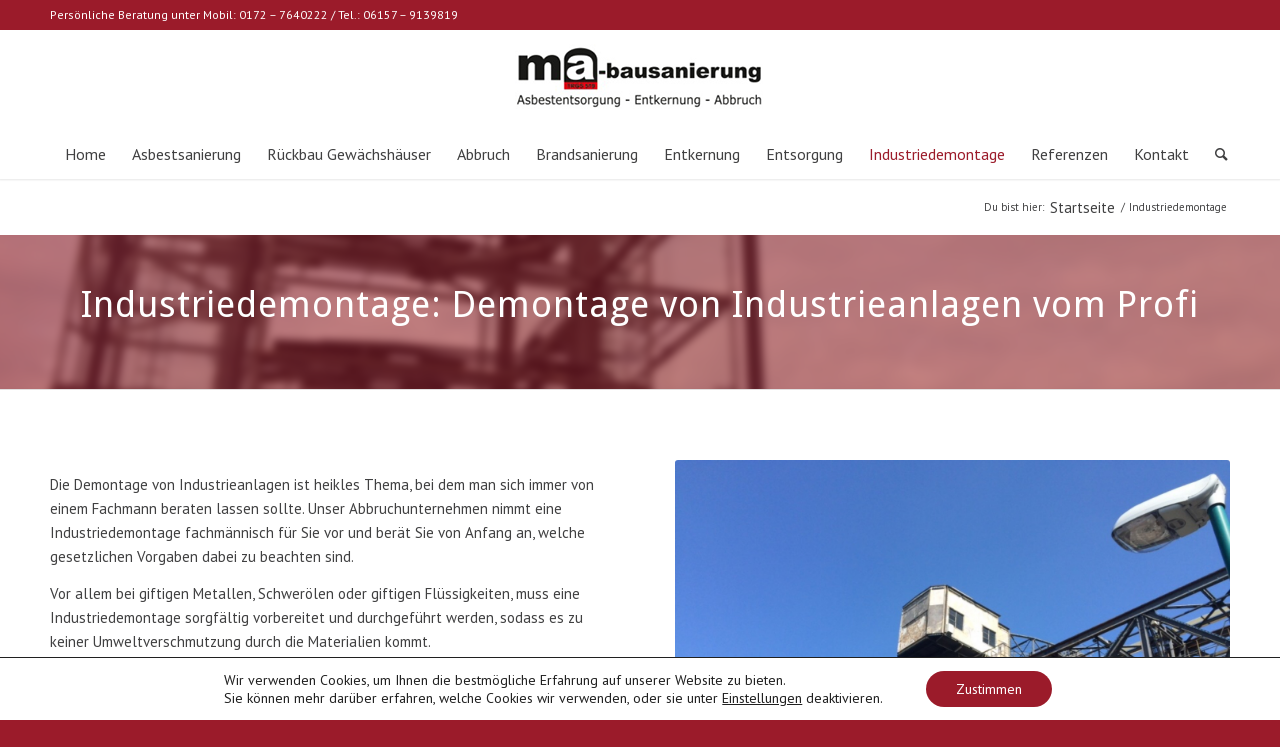

--- FILE ---
content_type: text/css
request_url: http://www.ma-bausanierung.de/wp-content/themes/enfold-child/style.css?ver=2
body_size: 2708
content:
  /*
Theme Name: MA - Bausanierung
Version: 3.4.7
Author: Markus Filip
Theme URI: www.kriesi.at/themes/enfold/
Template: enfold
*/


:root {
  /*HYPRO COLORS*/
  /*--hypro-red: #9b1b2a;
  --hypro-red-darken: #63111a;
  --hypro-red-lighten: #9e3542;
  --hypro-gold: #c9b47a;
  --hypro-grey: #404041;*/
/*  --hypro-light: 'Nexa Light', 'Arial', sans-serif;
  --hypro-bold: 'Nexa Bold', 'Arial', sans-serif;
  --hypro-serif: 'Cinzel Regular', 'Times News Roman', serif;*/
}
.html_header_top.html_header_topbar_active.html_header_sticky.html_bottom_nav_header #top #wrap_all #main {
	padding-top: 162px;
}
#top, #top a {
  /*color: var(--hypro-grey);*/
  /*font-family: 'Nexa Light', 'Arial', sans-serif;*/
  font-size: 15px;
}
#top b, #top strong {
  /*font-family: 'Nexa Bold', Arial, sans-serif;*/
  font-weight: normal;
  font-size: 1.1em;
}
/*#top .column-top-margin {
  margin-top: 25px;
}*/
#top #wrap_all #header ul a {
  font-weight: normal;
  font-size: 16px;
}
#top #wrap_all .av-logo-container, #top #wrap_all .logo, #top #wrap_all .logo img {
  height: 100px;
  max-height: 100px;
}
#top #wrap_all .logo img {
  height: auto;
  padding: 15px 0;
}
#top h1,#top  h2,#top  h3,#top  h4,#top  h5,#top  h6 {
  /*font-family: 'Nexa Bold', Arial, sans-serif;*/
  /*font-family: 'Cinzel Regular', 'Times News Roman', serif;*/
  text-transform: none;
  font-weight: normal;
}
/*#top.page-id-12 h1, #top.page-id-12 h2, #top.page-id-12 h3 {
  font-family: 'Cinzel Regular', 'Times News Roman', serif;
}*/
/*#top.page-id-12 p, #top.page-id-12 a, #top.page-id-12 li {
  font-family: 'PT Sans';
  font-weight: normal;
  font-size: 13pt;
}
#top.page-id-12 strong, #top.page-id-12 b {
  font-family: 'PT Sans';
  font-weight: 700;
}*/
#top .av-subheading {
  color: #9b1b2a;
}
#top .hypro_red_bg .av-subheading {
  color: white;
}
#top .av_icon_caption {
/*  font-family: 'Nexa Bold', 'Arial', 'sans-serif';
*/  text-transform: none;
}
#top.home .baufilead_konditionsrechner .iconbox_icon {
  cursor: pointer;
}
#top .no_border_icon .av-icon-char{
  border: none !important;
}
/*#top #wrap_all .avia-section:not(.text_left) .avia_textblock, #top .iconbox_content_container, #top .iconbox_content_container p, #top #wrap_all .avia-section:not(.text_left) .avia_textblock p  {
  text-align: justify !important;
}*/
#top #wrap_all .text_left .avia-textblock{
  text-align: left !important;
}
#top #wrap_all .av_icon_caption {
  font-size: 18px;
}
.html_header_top.html_header_sticky #header {
    position: fixed;
    z-index: 9999 !important;
}
/*Slider*/
#top #wrap_all .avia-fullscreen-slider .avia-slideshow>ul>li,
#top #wrap_all .avia-fullscreen-slider .avia-slideshow{
  /*height: 50vh !important;*/
  height: 72vh !important;
  max-height: 72vh !important;
  /*max-height: 50vh !important;*/
  /*background-position: center center !important;*/
}
#top #wrap_all .hasBtn {
  background: transparent !important;
}
#top a.slide_btn, #top a.slide_btn.baufilead_leadformular, #top #wrap_all .avia-slideshow-button {
  display: inline-block;
  padding: 12px 16px;
  background: #9b1b2a;
  font-size: 14px !important;
  cursor: pointer;
  border: none;
  border-radius: 3px;
  text-transform: none;
  font-weight: normal;
  text-decoration: none;
}
#top .iconbox_left_content .iconbox_icon, #top .iconbox_right_content .iconbox_icon {
  font-size: 37px;
}

/* subpage slider*/
#top #wrap_all .avia-fullscreen-slider.subpage_slider .avia-slideshow>ul>li,
#top #wrap_all .avia-fullscreen-slider.subpage_slider .avia-slideshow {
  /*height: 366px !important;
  max-height: 366px !important;*/
}
#top #wrap_all #fullscreen_slider_0 {
  z-index: 999;
}
#top .subpage_slider .avia-caption-title {
  background: none;
  color: #9b1b2a;
}
/*#top #wrap_all .slideshow_caption {
  width: 49%;
}
#top.home #wrap_all .slide-1 .slideshow_caption {
  width: 95%;
}
#top.page-id-13 #wrap_all .slide-1 .slideshow_caption {
  width: 100%;
}
#top.home .slide-1 .caption_right .slideshow_caption {
    /*right: 260px;
        right: -150px;
    vertical-align: top;
    top: -170px;
}
#top.home .slide-3 .caption_left .slideshow_caption {
      left: -90px;
    top: -110px;
}
#top.page-id-17 #wrap_all .caption_left .slideshow_caption {
  left: 160px;
  width: 50%;
}
#top.page-id-14 #wrap_all .caption_right .slideshow_caption {
  width: 69%;
  bottom: -200px;
}
#top.page-id-16 #wrap_all .caption_left .slideshow_caption {
    left: -70px;
    top: -110px;
}
*/	
#top .column-top-margin {
  margin-top: 10px;
}

#top #wrap_all .baufilead_leadformular .iconbox_icon,
#top #wrap_all .baufilead_leadformular .av-icon-char,
#top #wrap_all .baufilead_leadformular .iconlist_icon,
#top #wrap_all .baufilead_leadformular.avia_message_box{
  cursor: pointer;
}
#top #header_meta {
  background: #9b1b2a;
}
#top #header_meta .phone-info, #top #header_meta .phone-info a {
  color: white;
  font-weight: normal;
  font-size: 12px;
}
#top #header_meta .phone-info a {
  
}

body#top #header_meta .phone-info, body#top #header_meta .phone-info > span {
  width: 100%;
  display: block;
}

body#top #header_meta .phone-info > span span {
  margin-top: 4px;
}

/* fixed icons */
nav.fixed-icons {
  position: fixed;
  right: 0px;
  top: 30%;
  z-index: 1;
}
.fixed-icons div .fa {
  font-size: 45px;
  
}
.fixed-icons div {
  background: #9b1b2a;
  padding: 5px;
  text-align: center;
  color: white;
  margin: 5px 0;
  cursor: pointer;
}
.fixed-icons div .fa {
  color: white;
}
.fixed-icons div img {
  width: 45px;
  height: auto;
  vertical-align: middle;
}
.fixed-icons div.anfrage_content {
  position: absolute;
  right: -400px;
  transition: right 0.3s ease-in-out;
  text-align: left;
  padding: 15px;
  width: 250px;
}
.fixed-icons .terminanfrage.active div.anfrage_content {
  right: 0;
}
#top .fixed-icons div.anfrage_content form {
  margin-bottom: 0;
}
#top .fixed-icons .terminanfrage div.anfrage_content input, #top .fixed-icons .terminanfrage div.anfrage_content select {
  margin-bottom: 5px;
  padding: 5px;
}
input.wpcf7-form-control.wpcf7-submit {
  width: 100%;
  background: #9b1b2a;
  color: white;
}
#top .fixed-icons .terminanfrage div.anfrage_content br {
  display: none;
}
div.wpcf7 .ajax-loader {
  display: none;
}
div.wpcf7 .ajax-loader.is-active {
  display: block;
}
#top .anfrage_fixed {
  position: fixed;
  top: 45%;
  width: 250px;
  z-index: 1;
  background: #9b1b2a;
  left: -105px;
  font-size: 19px;
  text-align: center;
  padding: 7px 15px;
  color: white;
  cursor: pointer;
  -webkit-box-shadow: 0 4px 5px -1px rgba(0,0,0,0.5);
  -moz-box-shadow: 0 4px 5px -1px rgba(0,0,0,0.5);
  box-shadow: 0 4px 5px -1px rgba(0,0,0,0.5);
  transform: rotate(-90deg);
}
/*map*/
#top .avia-google-map-container p, #top .avia-google-map-container strong, #top .avia-google-map-container a {
/*  font-family: unset;
*/  font-size: 13px;
}
/*ratenkredit*/
#top #wrap_all .ratenkredit_wrap {
  max-height: 660px;
  overflow-y: scroll;
}


/*kontaktseite*/
#top #wrap_all .contact_form input,
#top #wrap_all .contact_form textarea, 
#top #wrap_all .contact_form select{
  background-color: #f2f2f2;
}
#top #wrap_all .contact_form input[type="submit"]{
  background: #9b1b2a;
  font-size: 13pt;
}
/*tawk.to*/
#BsrN7bw-1512378959941 {
  bottom: 41px !important;
}
/*footer */
#top #socket {
  font-size: 15px;
}
#top .widget_nav_menu .current-menu-item>a, #top .widget_nav_menu .current_page_item>a {
  font-weight: normal;
/*  font-family: 'Nexa Bold', Arial, sans-serif;
*/}

body#top #footer h3 {
  font-weight: bold;
}

body#top .float_left {
  float: left;
}

body#top .float_right {
  float: right;
}

.mobile_only {
  display: none;
}

@media only screen and (max-width: 1150px) {
  #top #wrap_all #header .av-main-nav > li > a {
    padding: 0 5px;
  }
}
  
@media only screen and (max-width: 989px) {
  .mobile_only {
    display: block;
  }
  
  #menu-item-722 a {
    color: white;
    background: #9b1b2a;
  }
}
@media only screen and (max-width: 767px) {
  nav.fixed-icons {
    top: 0;
    left: 0;
    right: 0;
  }
  .desktop_hide {
    display: block;
  }
  .fixed-icons li {
    display: inline-block;
    width: 32%;
    vertical-align: top;
  }
.container #advanced_menu_toggle, #advanced_menu_hide {
    display: block;
    font-size: 22pt;
}
  /*.mobile_hide {
    display: none !important;
  }*/
  .anfrage_fixed {
    display: none;
  }
  #top #footer .widget {
    padding: 0;
  }
  
  .baufilead_stuff .half, .baufilead_stuff .half.second_half {
    width: 100%;
    margin-left: 0;
  }
  
  #top #wrap_all .slide-2 .slideshow_caption {
    left: auto;
    right: 0;
    top: -100px;
  }
  
  #top.home .slide-1 .caption_right .slideshow_caption {
    top: -100px;
  }
  
  #top.home #wrap_all .slide-3 .caption_left .slideshow_caption {
    top: -150;
    left: auto;
    width: 60%;
  }
  
  #top.home #wrap_all li.slide-3 {
    background-position: left center !important;
  }
  
  .full_mobile {
    width: 100% !important;
    display: block !important;
  }
  
  body#top.page-id-18 .field_wrap.half {
    width: 100%;
    margin: 0;
  }
  
  body#top.page-id-18 #wrap_all .contact_form input {
    width: 100%;
  }
  
  body#top #header_meta {
    display: none;
  }
}
.blur {
	overflow: hidden;
	position:relative;
}
.page-id-12 .blur:before {
  content: '';
  background: url(/wp-content/uploads/2018/07/253.jpg) center center no-repeat, #9b1b2a;
  background-size: cover;
  position: absolute;
    top: -5%;
    left: -5%;
    right: -5%;
    bottom: -5%;
    filter: blur(4px);
}
.page-id-13 .blur:before {
  content: '';
  background: url(/wp-content/uploads/2018/07/crash-1082855_1920-1.jpg) bottom center no-repeat, #9b1b2a;
  background-size: cover;
  position: absolute;
    top: -5%;
    left: -5%;
    right: -5%;
    bottom: -5%;
    filter: blur(4px);
}
.page-id-14 .blur:before, .page-id-684 .blur:before {
  content: '';
  background: url(/wp-content/uploads/2018/07/1049.jpg) top -620px center no-repeat, #9b1b2a;
  background-size: cover;
  position: absolute;
    top: -5%;
    left: -5%;
    right: -5%;
    bottom: -5%;
    filter: blur(4px);
}
.page-id-15 .blur:before {
  content: '';
  background: url(/wp-content/uploads/2018/07/338.jpg) center center no-repeat, #9b1b2a;
  background-size: cover;
  position: absolute;
    top: -5%;
    left: -5%;
    right: -5%;
    bottom: -5%;
    filter: blur(4px);
}
.page-id-671 .blur:before {
  content: '';
  background: url(/wp-content/uploads/2018/07/crash-549661_1920-2.jpg) center center no-repeat, #9b1b2a;
  background-size: cover;
  position: absolute;
    top: -5%;
    left: -5%;
    right: -5%;
    bottom: -5%;
    filter: blur(4px);
}
